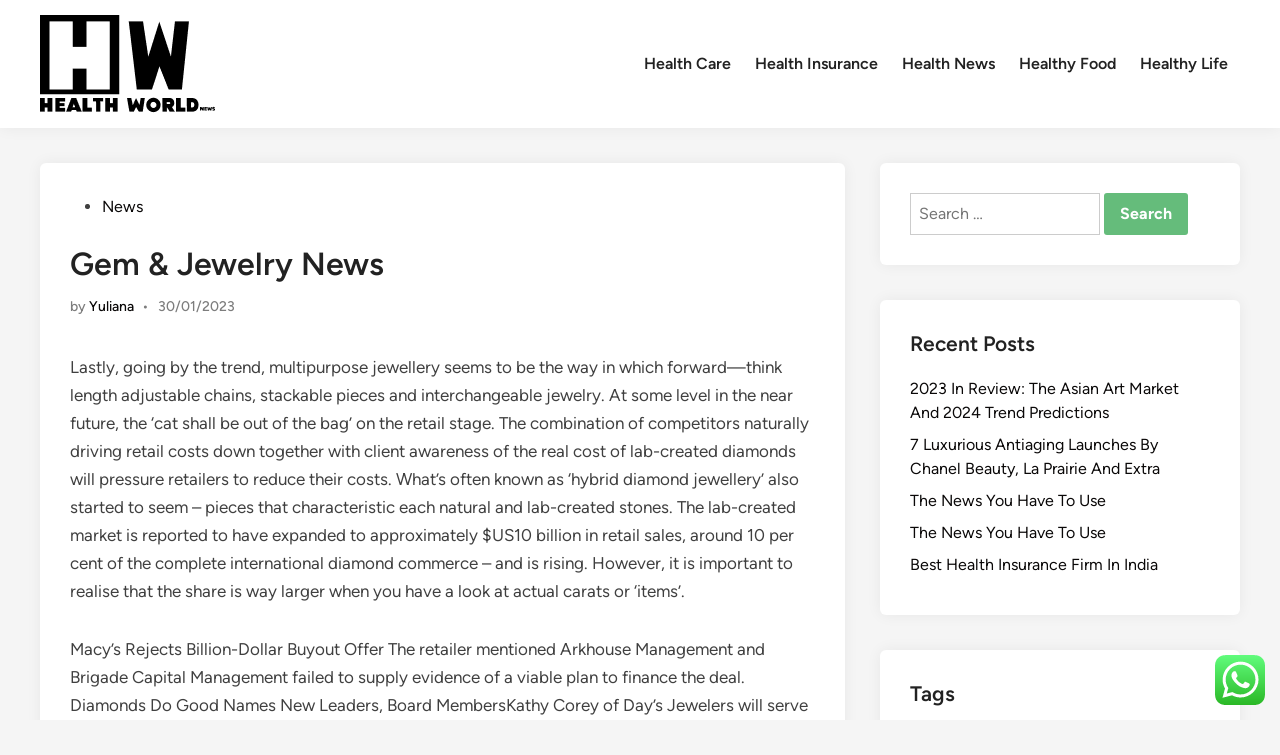

--- FILE ---
content_type: text/html; charset=UTF-8
request_url: https://healthworldnews.xyz/gem-jewelry-news.html
body_size: 16054
content:
<!doctype html>
<html lang="en-US" prefix="og: https://ogp.me/ns#">
<head>
	<meta charset="UTF-8">
	<meta name="viewport" content="width=device-width, initial-scale=1">
	<link rel="profile" href="https://gmpg.org/xfn/11">

	
<!-- Search Engine Optimization by Rank Math PRO - https://rankmath.com/ -->
<title>Gem &amp; Jewelry News - HWN</title>
<meta name="description" content="Lastly, going by the trend, multipurpose jewellery seems to be the way in which forward—think length adjustable chains, stackable pieces and interchangeable"/>
<meta name="robots" content="index, follow, max-snippet:-1, max-video-preview:-1, max-image-preview:large"/>
<link rel="canonical" href="https://healthworldnews.xyz/gem-jewelry-news.html" />
<meta property="og:locale" content="en_US" />
<meta property="og:type" content="article" />
<meta property="og:title" content="Gem &amp; Jewelry News - HWN" />
<meta property="og:description" content="Lastly, going by the trend, multipurpose jewellery seems to be the way in which forward—think length adjustable chains, stackable pieces and interchangeable" />
<meta property="og:url" content="https://healthworldnews.xyz/gem-jewelry-news.html" />
<meta property="og:site_name" content="HWN" />
<meta property="article:tag" content="jewelry" />
<meta property="article:section" content="News" />
<meta property="og:updated_time" content="2024-02-03T11:35:13+07:00" />
<meta property="article:published_time" content="2023-01-30T17:56:00+07:00" />
<meta property="article:modified_time" content="2024-02-03T11:35:13+07:00" />
<meta name="twitter:card" content="summary_large_image" />
<meta name="twitter:title" content="Gem &amp; Jewelry News - HWN" />
<meta name="twitter:description" content="Lastly, going by the trend, multipurpose jewellery seems to be the way in which forward—think length adjustable chains, stackable pieces and interchangeable" />
<meta name="twitter:label1" content="Written by" />
<meta name="twitter:data1" content="Yuliana" />
<meta name="twitter:label2" content="Time to read" />
<meta name="twitter:data2" content="5 minutes" />
<script type="application/ld+json" class="rank-math-schema-pro">{"@context":"https://schema.org","@graph":[{"@type":["Person","Organization"],"@id":"https://healthworldnews.xyz/#person","name":"HWN","logo":{"@type":"ImageObject","@id":"https://healthworldnews.xyz/#logo","url":"https://healthworldnews.xyz/wp-content/uploads/2024/08/healthworldnews.xyz-Logo-150x98.png","contentUrl":"https://healthworldnews.xyz/wp-content/uploads/2024/08/healthworldnews.xyz-Logo-150x98.png","caption":"HWN","inLanguage":"en-US"},"image":{"@type":"ImageObject","@id":"https://healthworldnews.xyz/#logo","url":"https://healthworldnews.xyz/wp-content/uploads/2024/08/healthworldnews.xyz-Logo-150x98.png","contentUrl":"https://healthworldnews.xyz/wp-content/uploads/2024/08/healthworldnews.xyz-Logo-150x98.png","caption":"HWN","inLanguage":"en-US"}},{"@type":"WebSite","@id":"https://healthworldnews.xyz/#website","url":"https://healthworldnews.xyz","name":"HWN","publisher":{"@id":"https://healthworldnews.xyz/#person"},"inLanguage":"en-US"},{"@type":"WebPage","@id":"https://healthworldnews.xyz/gem-jewelry-news.html#webpage","url":"https://healthworldnews.xyz/gem-jewelry-news.html","name":"Gem &amp; Jewelry News - HWN","datePublished":"2023-01-30T17:56:00+07:00","dateModified":"2024-02-03T11:35:13+07:00","isPartOf":{"@id":"https://healthworldnews.xyz/#website"},"inLanguage":"en-US"},{"@type":"Person","@id":"https://healthworldnews.xyz/author/yuliana","name":"Yuliana","url":"https://healthworldnews.xyz/author/yuliana","image":{"@type":"ImageObject","@id":"https://secure.gravatar.com/avatar/878a048e06d6d0503f84665fd4e01679193a59026490fe7af11df282fef1c053?s=96&amp;d=mm&amp;r=g","url":"https://secure.gravatar.com/avatar/878a048e06d6d0503f84665fd4e01679193a59026490fe7af11df282fef1c053?s=96&amp;d=mm&amp;r=g","caption":"Yuliana","inLanguage":"en-US"},"sameAs":["https://healthworldnews.xyz/"]},{"@type":"BlogPosting","headline":"Gem &amp; Jewelry News - HWN","datePublished":"2023-01-30T17:56:00+07:00","dateModified":"2024-02-03T11:35:13+07:00","articleSection":"News","author":{"@id":"https://healthworldnews.xyz/author/yuliana","name":"Yuliana"},"publisher":{"@id":"https://healthworldnews.xyz/#person"},"description":"Lastly, going by the trend, multipurpose jewellery seems to be the way in which forward\u2014think length adjustable chains, stackable pieces and interchangeable","name":"Gem &amp; Jewelry News - HWN","@id":"https://healthworldnews.xyz/gem-jewelry-news.html#richSnippet","isPartOf":{"@id":"https://healthworldnews.xyz/gem-jewelry-news.html#webpage"},"inLanguage":"en-US","mainEntityOfPage":{"@id":"https://healthworldnews.xyz/gem-jewelry-news.html#webpage"}}]}</script>
<!-- /Rank Math WordPress SEO plugin -->

<link rel="alternate" type="application/rss+xml" title="HWN &raquo; Feed" href="https://healthworldnews.xyz/feed" />
<link rel="alternate" title="oEmbed (JSON)" type="application/json+oembed" href="https://healthworldnews.xyz/wp-json/oembed/1.0/embed?url=https%3A%2F%2Fhealthworldnews.xyz%2Fgem-jewelry-news.html" />
<link rel="alternate" title="oEmbed (XML)" type="text/xml+oembed" href="https://healthworldnews.xyz/wp-json/oembed/1.0/embed?url=https%3A%2F%2Fhealthworldnews.xyz%2Fgem-jewelry-news.html&#038;format=xml" />
<style id='wp-img-auto-sizes-contain-inline-css'>
img:is([sizes=auto i],[sizes^="auto," i]){contain-intrinsic-size:3000px 1500px}
/*# sourceURL=wp-img-auto-sizes-contain-inline-css */
</style>

<link rel='stylesheet' id='ht_ctc_main_css-css' href='https://healthworldnews.xyz/wp-content/plugins/click-to-chat-for-whatsapp/new/inc/assets/css/main.css?ver=4.36' media='all' />
<style id='wp-emoji-styles-inline-css'>

	img.wp-smiley, img.emoji {
		display: inline !important;
		border: none !important;
		box-shadow: none !important;
		height: 1em !important;
		width: 1em !important;
		margin: 0 0.07em !important;
		vertical-align: -0.1em !important;
		background: none !important;
		padding: 0 !important;
	}
/*# sourceURL=wp-emoji-styles-inline-css */
</style>
<link rel='stylesheet' id='wp-block-library-css' href='https://healthworldnews.xyz/wp-includes/css/dist/block-library/style.min.css?ver=6.9' media='all' />
<style id='global-styles-inline-css'>
:root{--wp--preset--aspect-ratio--square: 1;--wp--preset--aspect-ratio--4-3: 4/3;--wp--preset--aspect-ratio--3-4: 3/4;--wp--preset--aspect-ratio--3-2: 3/2;--wp--preset--aspect-ratio--2-3: 2/3;--wp--preset--aspect-ratio--16-9: 16/9;--wp--preset--aspect-ratio--9-16: 9/16;--wp--preset--color--black: #000000;--wp--preset--color--cyan-bluish-gray: #abb8c3;--wp--preset--color--white: #ffffff;--wp--preset--color--pale-pink: #f78da7;--wp--preset--color--vivid-red: #cf2e2e;--wp--preset--color--luminous-vivid-orange: #ff6900;--wp--preset--color--luminous-vivid-amber: #fcb900;--wp--preset--color--light-green-cyan: #7bdcb5;--wp--preset--color--vivid-green-cyan: #00d084;--wp--preset--color--pale-cyan-blue: #8ed1fc;--wp--preset--color--vivid-cyan-blue: #0693e3;--wp--preset--color--vivid-purple: #9b51e0;--wp--preset--gradient--vivid-cyan-blue-to-vivid-purple: linear-gradient(135deg,rgb(6,147,227) 0%,rgb(155,81,224) 100%);--wp--preset--gradient--light-green-cyan-to-vivid-green-cyan: linear-gradient(135deg,rgb(122,220,180) 0%,rgb(0,208,130) 100%);--wp--preset--gradient--luminous-vivid-amber-to-luminous-vivid-orange: linear-gradient(135deg,rgb(252,185,0) 0%,rgb(255,105,0) 100%);--wp--preset--gradient--luminous-vivid-orange-to-vivid-red: linear-gradient(135deg,rgb(255,105,0) 0%,rgb(207,46,46) 100%);--wp--preset--gradient--very-light-gray-to-cyan-bluish-gray: linear-gradient(135deg,rgb(238,238,238) 0%,rgb(169,184,195) 100%);--wp--preset--gradient--cool-to-warm-spectrum: linear-gradient(135deg,rgb(74,234,220) 0%,rgb(151,120,209) 20%,rgb(207,42,186) 40%,rgb(238,44,130) 60%,rgb(251,105,98) 80%,rgb(254,248,76) 100%);--wp--preset--gradient--blush-light-purple: linear-gradient(135deg,rgb(255,206,236) 0%,rgb(152,150,240) 100%);--wp--preset--gradient--blush-bordeaux: linear-gradient(135deg,rgb(254,205,165) 0%,rgb(254,45,45) 50%,rgb(107,0,62) 100%);--wp--preset--gradient--luminous-dusk: linear-gradient(135deg,rgb(255,203,112) 0%,rgb(199,81,192) 50%,rgb(65,88,208) 100%);--wp--preset--gradient--pale-ocean: linear-gradient(135deg,rgb(255,245,203) 0%,rgb(182,227,212) 50%,rgb(51,167,181) 100%);--wp--preset--gradient--electric-grass: linear-gradient(135deg,rgb(202,248,128) 0%,rgb(113,206,126) 100%);--wp--preset--gradient--midnight: linear-gradient(135deg,rgb(2,3,129) 0%,rgb(40,116,252) 100%);--wp--preset--font-size--small: 13px;--wp--preset--font-size--medium: 20px;--wp--preset--font-size--large: 36px;--wp--preset--font-size--x-large: 42px;--wp--preset--spacing--20: 0.44rem;--wp--preset--spacing--30: 0.67rem;--wp--preset--spacing--40: 1rem;--wp--preset--spacing--50: 1.5rem;--wp--preset--spacing--60: 2.25rem;--wp--preset--spacing--70: 3.38rem;--wp--preset--spacing--80: 5.06rem;--wp--preset--shadow--natural: 6px 6px 9px rgba(0, 0, 0, 0.2);--wp--preset--shadow--deep: 12px 12px 50px rgba(0, 0, 0, 0.4);--wp--preset--shadow--sharp: 6px 6px 0px rgba(0, 0, 0, 0.2);--wp--preset--shadow--outlined: 6px 6px 0px -3px rgb(255, 255, 255), 6px 6px rgb(0, 0, 0);--wp--preset--shadow--crisp: 6px 6px 0px rgb(0, 0, 0);}:where(.is-layout-flex){gap: 0.5em;}:where(.is-layout-grid){gap: 0.5em;}body .is-layout-flex{display: flex;}.is-layout-flex{flex-wrap: wrap;align-items: center;}.is-layout-flex > :is(*, div){margin: 0;}body .is-layout-grid{display: grid;}.is-layout-grid > :is(*, div){margin: 0;}:where(.wp-block-columns.is-layout-flex){gap: 2em;}:where(.wp-block-columns.is-layout-grid){gap: 2em;}:where(.wp-block-post-template.is-layout-flex){gap: 1.25em;}:where(.wp-block-post-template.is-layout-grid){gap: 1.25em;}.has-black-color{color: var(--wp--preset--color--black) !important;}.has-cyan-bluish-gray-color{color: var(--wp--preset--color--cyan-bluish-gray) !important;}.has-white-color{color: var(--wp--preset--color--white) !important;}.has-pale-pink-color{color: var(--wp--preset--color--pale-pink) !important;}.has-vivid-red-color{color: var(--wp--preset--color--vivid-red) !important;}.has-luminous-vivid-orange-color{color: var(--wp--preset--color--luminous-vivid-orange) !important;}.has-luminous-vivid-amber-color{color: var(--wp--preset--color--luminous-vivid-amber) !important;}.has-light-green-cyan-color{color: var(--wp--preset--color--light-green-cyan) !important;}.has-vivid-green-cyan-color{color: var(--wp--preset--color--vivid-green-cyan) !important;}.has-pale-cyan-blue-color{color: var(--wp--preset--color--pale-cyan-blue) !important;}.has-vivid-cyan-blue-color{color: var(--wp--preset--color--vivid-cyan-blue) !important;}.has-vivid-purple-color{color: var(--wp--preset--color--vivid-purple) !important;}.has-black-background-color{background-color: var(--wp--preset--color--black) !important;}.has-cyan-bluish-gray-background-color{background-color: var(--wp--preset--color--cyan-bluish-gray) !important;}.has-white-background-color{background-color: var(--wp--preset--color--white) !important;}.has-pale-pink-background-color{background-color: var(--wp--preset--color--pale-pink) !important;}.has-vivid-red-background-color{background-color: var(--wp--preset--color--vivid-red) !important;}.has-luminous-vivid-orange-background-color{background-color: var(--wp--preset--color--luminous-vivid-orange) !important;}.has-luminous-vivid-amber-background-color{background-color: var(--wp--preset--color--luminous-vivid-amber) !important;}.has-light-green-cyan-background-color{background-color: var(--wp--preset--color--light-green-cyan) !important;}.has-vivid-green-cyan-background-color{background-color: var(--wp--preset--color--vivid-green-cyan) !important;}.has-pale-cyan-blue-background-color{background-color: var(--wp--preset--color--pale-cyan-blue) !important;}.has-vivid-cyan-blue-background-color{background-color: var(--wp--preset--color--vivid-cyan-blue) !important;}.has-vivid-purple-background-color{background-color: var(--wp--preset--color--vivid-purple) !important;}.has-black-border-color{border-color: var(--wp--preset--color--black) !important;}.has-cyan-bluish-gray-border-color{border-color: var(--wp--preset--color--cyan-bluish-gray) !important;}.has-white-border-color{border-color: var(--wp--preset--color--white) !important;}.has-pale-pink-border-color{border-color: var(--wp--preset--color--pale-pink) !important;}.has-vivid-red-border-color{border-color: var(--wp--preset--color--vivid-red) !important;}.has-luminous-vivid-orange-border-color{border-color: var(--wp--preset--color--luminous-vivid-orange) !important;}.has-luminous-vivid-amber-border-color{border-color: var(--wp--preset--color--luminous-vivid-amber) !important;}.has-light-green-cyan-border-color{border-color: var(--wp--preset--color--light-green-cyan) !important;}.has-vivid-green-cyan-border-color{border-color: var(--wp--preset--color--vivid-green-cyan) !important;}.has-pale-cyan-blue-border-color{border-color: var(--wp--preset--color--pale-cyan-blue) !important;}.has-vivid-cyan-blue-border-color{border-color: var(--wp--preset--color--vivid-cyan-blue) !important;}.has-vivid-purple-border-color{border-color: var(--wp--preset--color--vivid-purple) !important;}.has-vivid-cyan-blue-to-vivid-purple-gradient-background{background: var(--wp--preset--gradient--vivid-cyan-blue-to-vivid-purple) !important;}.has-light-green-cyan-to-vivid-green-cyan-gradient-background{background: var(--wp--preset--gradient--light-green-cyan-to-vivid-green-cyan) !important;}.has-luminous-vivid-amber-to-luminous-vivid-orange-gradient-background{background: var(--wp--preset--gradient--luminous-vivid-amber-to-luminous-vivid-orange) !important;}.has-luminous-vivid-orange-to-vivid-red-gradient-background{background: var(--wp--preset--gradient--luminous-vivid-orange-to-vivid-red) !important;}.has-very-light-gray-to-cyan-bluish-gray-gradient-background{background: var(--wp--preset--gradient--very-light-gray-to-cyan-bluish-gray) !important;}.has-cool-to-warm-spectrum-gradient-background{background: var(--wp--preset--gradient--cool-to-warm-spectrum) !important;}.has-blush-light-purple-gradient-background{background: var(--wp--preset--gradient--blush-light-purple) !important;}.has-blush-bordeaux-gradient-background{background: var(--wp--preset--gradient--blush-bordeaux) !important;}.has-luminous-dusk-gradient-background{background: var(--wp--preset--gradient--luminous-dusk) !important;}.has-pale-ocean-gradient-background{background: var(--wp--preset--gradient--pale-ocean) !important;}.has-electric-grass-gradient-background{background: var(--wp--preset--gradient--electric-grass) !important;}.has-midnight-gradient-background{background: var(--wp--preset--gradient--midnight) !important;}.has-small-font-size{font-size: var(--wp--preset--font-size--small) !important;}.has-medium-font-size{font-size: var(--wp--preset--font-size--medium) !important;}.has-large-font-size{font-size: var(--wp--preset--font-size--large) !important;}.has-x-large-font-size{font-size: var(--wp--preset--font-size--x-large) !important;}
/*# sourceURL=global-styles-inline-css */
</style>

<style id='classic-theme-styles-inline-css'>
/*! This file is auto-generated */
.wp-block-button__link{color:#fff;background-color:#32373c;border-radius:9999px;box-shadow:none;text-decoration:none;padding:calc(.667em + 2px) calc(1.333em + 2px);font-size:1.125em}.wp-block-file__button{background:#32373c;color:#fff;text-decoration:none}
/*# sourceURL=/wp-includes/css/classic-themes.min.css */
</style>
<link rel='stylesheet' id='hybridmag-style-css' href='https://healthworldnews.xyz/wp-content/themes/hybridmag/style.css?ver=1.1.0' media='all' />
<link rel='stylesheet' id='hybridmag-font-figtree-css' href='https://healthworldnews.xyz/wp-content/themes/hybridmag/assets/css/font-figtree.css' media='all' />
<script src="https://healthworldnews.xyz/wp-includes/js/jquery/jquery.min.js?ver=3.7.1" id="jquery-core-js"></script>
<script src="https://healthworldnews.xyz/wp-includes/js/jquery/jquery-migrate.min.js?ver=3.4.1" id="jquery-migrate-js"></script>
<link rel="https://api.w.org/" href="https://healthworldnews.xyz/wp-json/" /><link rel="alternate" title="JSON" type="application/json" href="https://healthworldnews.xyz/wp-json/wp/v2/posts/33435" /><link rel="EditURI" type="application/rsd+xml" title="RSD" href="https://healthworldnews.xyz/xmlrpc.php?rsd" />
<meta name="generator" content="WordPress 6.9" />
<link rel='shortlink' href='https://healthworldnews.xyz/?p=33435' />

	<style type="text/css" id="hybridmag-custom-css">
		/* Custom CSS */
            :root {  }	</style>
	<link rel="icon" href="https://healthworldnews.xyz/wp-content/uploads/2024/08/healthworldnews.xyz-Icon.png" sizes="32x32" />
<link rel="icon" href="https://healthworldnews.xyz/wp-content/uploads/2024/08/healthworldnews.xyz-Icon.png" sizes="192x192" />
<link rel="apple-touch-icon" href="https://healthworldnews.xyz/wp-content/uploads/2024/08/healthworldnews.xyz-Icon.png" />
<meta name="msapplication-TileImage" content="https://healthworldnews.xyz/wp-content/uploads/2024/08/healthworldnews.xyz-Icon.png" />
</head>

<body class="wp-singular post-template-default single single-post postid-33435 single-format-standard wp-custom-logo wp-embed-responsive wp-theme-hybridmag hybridmag-wide hm-cl-sep hm-right-sidebar th-hm-es hm-h-de hm-footer-cols-3">

<div id="page" class="site">

	<a class="skip-link screen-reader-text" href="#primary">Skip to content</a>

	
	
<header id="masthead" class="site-header hide-header-search">

    
    <div class="hm-header-inner-wrapper">

        
        <div class="hm-header-inner hm-container">

            
        <div class="hm-header-inner-left">
                    </div>

    		<div class="site-branding-container">
							<div class="site-logo hm-light-mode-logo">
					<a href="https://healthworldnews.xyz/" class="custom-logo-link" rel="home"><img width="175" height="98" src="https://healthworldnews.xyz/wp-content/uploads/2024/08/healthworldnews.xyz-Logo.png" class="custom-logo" alt="HWN" decoding="async" /></a>				</div>
			            
			<div class="site-branding">
							</div><!-- .site-branding -->
		</div><!-- .site-branding-container -->
		
            
            
            <nav id="site-navigation" class="main-navigation hm-menu desktop-only">
                <div class="menu-secondary-menu-container"><ul id="primary-menu" class="menu"><li id="menu-item-32776" class="menu-item menu-item-type-taxonomy menu-item-object-category menu-item-32776"><a href="https://healthworldnews.xyz/category/health-care">Health Care</a></li>
<li id="menu-item-32777" class="menu-item menu-item-type-taxonomy menu-item-object-category menu-item-32777"><a href="https://healthworldnews.xyz/category/health-insurance">Health Insurance</a></li>
<li id="menu-item-32778" class="menu-item menu-item-type-taxonomy menu-item-object-category menu-item-32778"><a href="https://healthworldnews.xyz/category/health-news">Health News</a></li>
<li id="menu-item-32779" class="menu-item menu-item-type-taxonomy menu-item-object-category menu-item-32779"><a href="https://healthworldnews.xyz/category/healthy-food">Healthy Food</a></li>
<li id="menu-item-32780" class="menu-item menu-item-type-taxonomy menu-item-object-category menu-item-32780"><a href="https://healthworldnews.xyz/category/healthy-life">Healthy Life</a></li>
</ul></div>            </nav>

                <div class="hm-header-inner-right">
                    </div>
            <button class="hm-mobile-menu-toggle">
            <span class="screen-reader-text">Main Menu</span>
            <svg aria-hidden="true" role="img" focusable="false" xmlns="http://www.w3.org/2000/svg" width="1em" height="1em" viewBox="0 0 448 512" class="hm-svg-icon"><path d="M0 96C0 78.3 14.3 64 32 64H416c17.7 0 32 14.3 32 32s-14.3 32-32 32H32C14.3 128 0 113.7 0 96zM0 256c0-17.7 14.3-32 32-32H416c17.7 0 32 14.3 32 32s-14.3 32-32 32H32c-17.7 0-32-14.3-32-32zM448 416c0 17.7-14.3 32-32 32H32c-17.7 0-32-14.3-32-32s14.3-32 32-32H416c17.7 0 32 14.3 32 32z" /></svg>        </button>
            
        </div><!-- .hm-header-inner -->

        
    </div><!-- .hm-header-inner-wrapper -->

    
</header><!-- #masthead -->
	
	<div id="content" class="site-content">

				
		<div class="content-area hm-container">

			
	<main id="primary" class="site-main">

		

<article id="post-33435" class="post-33435 post type-post status-publish format-standard hentry category-news tag-jewelry hm-entry-single">

	
	
	<header class="entry-header">
		<span class="cat-links"><span class="screen-reader-text">Posted in</span><ul class="post-categories">
	<li><a href="https://healthworldnews.xyz/category/news" class="cat-2365" rel="category" >News</a></li></ul></span><h1 class="entry-title">Gem &#038; Jewelry News</h1><div class="entry-meta"><span class="byline">by <span class="author vcard"><a class="url fn n" href="https://healthworldnews.xyz/author/yuliana">Yuliana</a></span></span><span class="hm-meta-sep">•</span><span class="posted-on"><a href="https://healthworldnews.xyz/gem-jewelry-news.html" rel="bookmark"><time class="entry-date published sm-hu" datetime="2023-01-30T17:56:00+07:00">30/01/2023</time><time class="updated" datetime="2024-02-03T11:35:13+07:00">03/02/2024</time></a></span></div>	</header><!-- .entry-header -->

	
	<div class="entry-content">
		<p>Lastly, going by the trend, multipurpose jewellery seems to be the way in which forward—think length adjustable chains, stackable pieces and interchangeable jewelry. At some level in the near future, the ‘cat shall be out of the bag’ on the retail stage. The combination of competitors naturally driving retail costs down together with client awareness of the real cost of lab-created diamonds will pressure retailers to reduce their costs. What’s often known as ‘hybrid diamond jewellery’ also started to seem – pieces that characteristic each natural and lab-created stones. The lab-created market is reported to have expanded to approximately $US10 billion in retail sales, around 10 per cent of the complete international diamond commerce &#8211; and is rising. However, it is important to realise that the share is way larger when you have a look at actual carats or &#8216;items&#8217;.</p>
<p>Macy’s Rejects Billion-Dollar Buyout Offer The retailer mentioned Arkhouse Management and Brigade Capital Management failed to supply evidence of a viable plan to finance the deal. Diamonds Do Good Names New Leaders, Board MembersKathy Corey of Day’s Jewelers will serve as the organization’s president. 6 Killed in Plane Crash En Route to Diavik Diamond Mine Four of those that died in Tuesday’s crash had been employees on the mine, while two have been airline crew members.</p>
<ul>
<li>The publishing of this piece was overseen by senior style editor Kari Molvar, who holds a certificates in trend styling from the Business of Fashion.</li>
<li>Exports of reduce and polished diamonds from India dropped by 3.51% year-on-year in the course of the month of February 2019, while gold jewellery exports rose by a marginal 1.06% y-o-y during the same&#8230;</li>
<li>The Maison introduced its plans to open a model new Galleria on the island of Hainan in China by 2026.</li>
<li>To make aware decisions and invest in lasting ‘life-proof’ designs created from high-quality materials,” says Finematter’s Ejdrup.</li>
</ul>
<p>// This website is protected by reCAPTCHA Enterprise and the Google Privacy Policy and Terms of Service apply. The research into the sanctuary and the temples within it is being performed in parallel with a survey of the encompassing space. The analysis &#8220;aims to know the inclusion of the sanctuary within the historical landscape&#8221; by finding out the world, its rural settlements and agricultural land, and the communication and connections between historical cities, officials mentioned. The excavations are carried out annually by a bunch of Swiss and Greek archaeologists, the Ministry of Culture said in a news release.</p>
<h2>Gem And Jewellery Exports Face Downturn: Fy24 Witnesses 2078% Yoy Drop Amid International Economic Challenges</h2>
<p>Digital communication and social media advertising had been also a key focus for Mark Evans, of Mark Evans Fine Jewellery on the Sunshine Coast. “I have had quite a bit of session with a local media company regarding my on-line presence, with my business Instagram and Facebook pages – establishing regular posts, the fashion of the pictures and the content needed to make it engaging. I realise now I had become a bit complacent – being busy, I had not kept up with this side of my business,” he said.</p>
<h2>Michael Hill Discusses Acquisition With Rival Retailers</h2>
<p>Mughal emperors and Kings used the diamonds as a method of assuring their immortality by having their names and worldly titles inscribed upon them. Moreover, it has performed and continues to play a pivotal role in Indian social, political, economic, and non secular event, as it often has done elsewhere. In Indian historical past, diamonds have been used to accumulate military gear, finance wars, foment revolutions, and tempt defections. They have contributed to the abdication or the decapitation of potentates. They have been used to homicide a representative of the dominating power by lacing his meals with crushed diamond. Indian diamonds have been used as security to finance massive loans wanted to buttress politically or economically tottering regimes.</p>
<p>NFTs are used to buy and commerce digital paintings that can take the type of GIFs, digital trading cards, images of physical objects, video game assets and more. This yr Tiffany &#038; Co. has come out with a set of six ring dishes primarily based on the series of vacation cards Tiffany commissioned Andy Warhol to create in the late ‘50s by way of early ‘60s to capture the enjoyment and whimsy of the season. The firm rejuvenated Warhol’s vacation illustrations with six limited version ring dishes, each that includes considered one of his signature blotted line and watercolor style, from stars and ornaments to a shoe manufactured from holly. “We’ve seen an increasing curiosity in personalised items – a mix of initials, zodiac signs and birthstones. They are a superb conversation starter,” says Miranda Rose Williams, VP of designer relationships at Finematter.</p>
<p>Some jewellers stated they&#8217;re now pushing studded jewelry where the margins are as much as 3x larger than plain gold jewellery. Arabella Roden is the editor of Jeweller and writes in-depth options on the jewellery business. She has ten years media experience throughout Australia and the UK as journalist and sub-editor. Finally, the pandemic has delivered to the fore key developments in shopper behaviour which affect purchasing patterns and attitudes to shopping – a half of what Bird outlined because the ‘heart’ category. However, whereas the prevailing pattern toward e-commerce has been well and truly accelerated by the pandemic lockdown, it appears consumers are already returning to bricks-and-mortar stores.</p>
<p>Coordinated by co-founders Bella Neyman and JB Jones, NYCJW is now in its fifth year and can run from November 14-20, 2022. It won&#8217;t be easy to choose from all of the happenings this week however pack in as a lot <a href="https://menjewelry.my.id" target="_blank" rel="noopener">Jewelery News</a> as potential. Fashion’s ’70s and ’80s influence (see Saint Laurent spring/summer 2022) encourages the rejection of delicate, barely-there jewelry in favour of the unapologetically daring statement piece.</p>
<p>This should strike a observe with traditional jewellery retailer homeowners; jewelry is an emotional purchase and highlighting the special relationship between a jewelry piece and the wearer is one of the most successful sales methods. &#8220;It strains up with observations from insolvency specialists over the assorted investment cycles that tell this column that when the market enters a downturn, jewelry, footwear, and menswear stores are first to really feel the heat.&#8221; Pandora reported an 11 per cent progress within the third quarter of 2023, owing to stable branding  methods. “Pearls are nonetheless huge for us, and next season we’re seeing pearls which are more oversized,” says Beales, pointing to CompletedWorks’s big pearl necklaces and bracelets. “We have seen our designers taking pearls to the next level – suppose diamond tennis necklaces, chokers and lariats adorned with pearls.</p>
	</div><!-- .entry-content -->

					<footer class="entry-footer">
					<div class="hm-tag-list"><span class="hm-tagged">Tagged</span><span class="tags-links hm-tags-links"><a href="https://healthworldnews.xyz/tag/jewelry" rel="tag">jewelry</a></span></div>				</footer><!-- .entry-footer -->
			
	
	
</article><!-- #post-33435 -->


	<nav class="navigation post-navigation" aria-label="Posts">
		<h2 class="screen-reader-text">Post navigation</h2>
		<div class="nav-links"><div class="nav-previous"><a href="https://healthworldnews.xyz/jewelry-wikipedia.html" rel="prev"><span class="posts-nav-text" aria-hidden="true">Previous Article</span> <span class="screen-reader-text">Previous article:</span> <br/><span class="post-title">Jewelry Wikipedia</span></a></div><div class="nav-next"><a href="https://healthworldnews.xyz/gem-jewelry-export-promotion-council.html" rel="next"><span class="posts-nav-text" aria-hidden="true">Next Article</span> <span class="screen-reader-text">Next article:</span> <br/><span class="post-title">Gem &#038; Jewelry Export Promotion Council</span></a></div></div>
	</nav>
	</main><!-- #main -->


<aside id="secondary" class="widget-area">
	<section id="search-2" class="widget widget_search"><form role="search" method="get" class="search-form" action="https://healthworldnews.xyz/">
				<label>
					<span class="screen-reader-text">Search for:</span>
					<input type="search" class="search-field" placeholder="Search &hellip;" value="" name="s" />
				</label>
				<input type="submit" class="search-submit" value="Search" />
			</form></section>
		<section id="recent-posts-2" class="widget widget_recent_entries">
		<h2 class="widget-title">Recent Posts</h2>
		<ul>
											<li>
					<a href="https://healthworldnews.xyz/2023-in-review-the-asian-art-market-and-2024-trend-predictions.html">2023 In Review: The Asian Art Market And 2024 Trend Predictions</a>
									</li>
											<li>
					<a href="https://healthworldnews.xyz/7-luxurious-antiaging-launches-by-chanel-beauty-la-prairie-and-extra.html">7 Luxurious Antiaging Launches By Chanel Beauty, La Prairie And Extra</a>
									</li>
											<li>
					<a href="https://healthworldnews.xyz/the-news-you-have-to-use.html">The News You Have To Use</a>
									</li>
											<li>
					<a href="https://healthworldnews.xyz/the-news-you-have-to-use-2.html">The News You Have To Use</a>
									</li>
											<li>
					<a href="https://healthworldnews.xyz/best-health-insurance-firm-in-india.html">Best Health Insurance Firm In India</a>
									</li>
					</ul>

		</section><section id="tag_cloud-2" class="widget widget_tag_cloud"><h2 class="widget-title">Tags</h2><div class="tagcloud"><a href="https://healthworldnews.xyz/tag/about" class="tag-cloud-link tag-link-500 tag-link-position-1" style="font-size: 8.9473684210526pt;" aria-label="about (15 items)">about</a>
<a href="https://healthworldnews.xyz/tag/analysis" class="tag-cloud-link tag-link-346 tag-link-position-2" style="font-size: 8.7368421052632pt;" aria-label="analysis (14 items)">analysis</a>
<a href="https://healthworldnews.xyz/tag/articles" class="tag-cloud-link tag-link-126 tag-link-position-3" style="font-size: 8pt;" aria-label="articles (12 items)">articles</a>
<a href="https://healthworldnews.xyz/tag/automotive" class="tag-cloud-link tag-link-1146 tag-link-position-4" style="font-size: 11.684210526316pt;" aria-label="automotive (28 items)">automotive</a>
<a href="https://healthworldnews.xyz/tag/business" class="tag-cloud-link tag-link-86 tag-link-position-5" style="font-size: 18.526315789474pt;" aria-label="business (129 items)">business</a>
<a href="https://healthworldnews.xyz/tag/college" class="tag-cloud-link tag-link-799 tag-link-position-6" style="font-size: 10.210526315789pt;" aria-label="college (20 items)">college</a>
<a href="https://healthworldnews.xyz/tag/companies" class="tag-cloud-link tag-link-349 tag-link-position-7" style="font-size: 8.7368421052632pt;" aria-label="companies (14 items)">companies</a>
<a href="https://healthworldnews.xyz/tag/department" class="tag-cloud-link tag-link-796 tag-link-position-8" style="font-size: 9.5789473684211pt;" aria-label="department (17 items)">department</a>
<a href="https://healthworldnews.xyz/tag/education" class="tag-cloud-link tag-link-638 tag-link-position-9" style="font-size: 13.578947368421pt;" aria-label="education (43 items)">education</a>
<a href="https://healthworldnews.xyz/tag/estate" class="tag-cloud-link tag-link-1809 tag-link-position-10" style="font-size: 12.947368421053pt;" aria-label="estate (37 items)">estate</a>
<a href="https://healthworldnews.xyz/tag/fashion" class="tag-cloud-link tag-link-685 tag-link-position-11" style="font-size: 13.052631578947pt;" aria-label="fashion (38 items)">fashion</a>
<a href="https://healthworldnews.xyz/tag/finance" class="tag-cloud-link tag-link-101 tag-link-position-12" style="font-size: 9.2631578947368pt;" aria-label="finance (16 items)">finance</a>
<a href="https://healthworldnews.xyz/tag/financial" class="tag-cloud-link tag-link-124 tag-link-position-13" style="font-size: 10.210526315789pt;" aria-label="financial (20 items)">financial</a>
<a href="https://healthworldnews.xyz/tag/finest" class="tag-cloud-link tag-link-365 tag-link-position-14" style="font-size: 8pt;" aria-label="finest (12 items)">finest</a>
<a href="https://healthworldnews.xyz/tag/headlines" class="tag-cloud-link tag-link-303 tag-link-position-15" style="font-size: 8.4210526315789pt;" aria-label="headlines (13 items)">headlines</a>
<a href="https://healthworldnews.xyz/tag/health" class="tag-cloud-link tag-link-636 tag-link-position-16" style="font-size: 22pt;" aria-label="health (277 items)">health</a>
<a href="https://healthworldnews.xyz/tag/healthcare" class="tag-cloud-link tag-link-1356 tag-link-position-17" style="font-size: 9.7894736842105pt;" aria-label="healthcare (18 items)">healthcare</a>
<a href="https://healthworldnews.xyz/tag/healthy" class="tag-cloud-link tag-link-1361 tag-link-position-18" style="font-size: 18.526315789474pt;" aria-label="healthy (127 items)">healthy</a>
<a href="https://healthworldnews.xyz/tag/house" class="tag-cloud-link tag-link-548 tag-link-position-19" style="font-size: 11.052631578947pt;" aria-label="house (24 items)">house</a>
<a href="https://healthworldnews.xyz/tag/ideas" class="tag-cloud-link tag-link-175 tag-link-position-20" style="font-size: 10.210526315789pt;" aria-label="ideas (20 items)">ideas</a>
<a href="https://healthworldnews.xyz/tag/improvement" class="tag-cloud-link tag-link-1386 tag-link-position-21" style="font-size: 12.947368421053pt;" aria-label="improvement (37 items)">improvement</a>
<a href="https://healthworldnews.xyz/tag/india" class="tag-cloud-link tag-link-374 tag-link-position-22" style="font-size: 10.421052631579pt;" aria-label="india (21 items)">india</a>
<a href="https://healthworldnews.xyz/tag/information" class="tag-cloud-link tag-link-308 tag-link-position-23" style="font-size: 11.368421052632pt;" aria-label="information (26 items)">information</a>
<a href="https://healthworldnews.xyz/tag/institute" class="tag-cloud-link tag-link-800 tag-link-position-24" style="font-size: 8.4210526315789pt;" aria-label="institute (13 items)">institute</a>
<a href="https://healthworldnews.xyz/tag/insurance" class="tag-cloud-link tag-link-108 tag-link-position-25" style="font-size: 14.842105263158pt;" aria-label="insurance (57 items)">insurance</a>
<a href="https://healthworldnews.xyz/tag/jewelry" class="tag-cloud-link tag-link-1415 tag-link-position-26" style="font-size: 10.210526315789pt;" aria-label="jewelry (20 items)">jewelry</a>
<a href="https://healthworldnews.xyz/tag/journal" class="tag-cloud-link tag-link-380 tag-link-position-27" style="font-size: 8.7368421052632pt;" aria-label="journal (14 items)">journal</a>
<a href="https://healthworldnews.xyz/tag/latest" class="tag-cloud-link tag-link-361 tag-link-position-28" style="font-size: 12.421052631579pt;" aria-label="latest (33 items)">latest</a>
<a href="https://healthworldnews.xyz/tag/leisure" class="tag-cloud-link tag-link-1440 tag-link-position-29" style="font-size: 13.052631578947pt;" aria-label="leisure (38 items)">leisure</a>
<a href="https://healthworldnews.xyz/tag/lifestyle" class="tag-cloud-link tag-link-1444 tag-link-position-30" style="font-size: 10.631578947368pt;" aria-label="lifestyle (22 items)">lifestyle</a>
<a href="https://healthworldnews.xyz/tag/market" class="tag-cloud-link tag-link-173 tag-link-position-31" style="font-size: 12.736842105263pt;" aria-label="market (35 items)">market</a>
<a href="https://healthworldnews.xyz/tag/medical" class="tag-cloud-link tag-link-1472 tag-link-position-32" style="font-size: 11.684210526316pt;" aria-label="medical (28 items)">medical</a>
<a href="https://healthworldnews.xyz/tag/newest" class="tag-cloud-link tag-link-348 tag-link-position-33" style="font-size: 13.578947368421pt;" aria-label="newest (43 items)">newest</a>
<a href="https://healthworldnews.xyz/tag/official" class="tag-cloud-link tag-link-730 tag-link-position-34" style="font-size: 8.4210526315789pt;" aria-label="official (13 items)">official</a>
<a href="https://healthworldnews.xyz/tag/online" class="tag-cloud-link tag-link-85 tag-link-position-35" style="font-size: 14.736842105263pt;" aria-label="online (55 items)">online</a>
<a href="https://healthworldnews.xyz/tag/pictures" class="tag-cloud-link tag-link-1054 tag-link-position-36" style="font-size: 8.9473684210526pt;" aria-label="pictures (15 items)">pictures</a>
<a href="https://healthworldnews.xyz/tag/plans" class="tag-cloud-link tag-link-328 tag-link-position-37" style="font-size: 8pt;" aria-label="plans (12 items)">plans</a>
<a href="https://healthworldnews.xyz/tag/school" class="tag-cloud-link tag-link-450 tag-link-position-38" style="font-size: 9.7894736842105pt;" aria-label="school (18 items)">school</a>
<a href="https://healthworldnews.xyz/tag/small" class="tag-cloud-link tag-link-178 tag-link-position-39" style="font-size: 10.842105263158pt;" aria-label="small (23 items)">small</a>
<a href="https://healthworldnews.xyz/tag/system" class="tag-cloud-link tag-link-381 tag-link-position-40" style="font-size: 8pt;" aria-label="system (12 items)">system</a>
<a href="https://healthworldnews.xyz/tag/technology" class="tag-cloud-link tag-link-990 tag-link-position-41" style="font-size: 16.631578947368pt;" aria-label="technology (84 items)">technology</a>
<a href="https://healthworldnews.xyz/tag/travel" class="tag-cloud-link tag-link-1698 tag-link-position-42" style="font-size: 14.421052631579pt;" aria-label="travel (51 items)">travel</a>
<a href="https://healthworldnews.xyz/tag/updates" class="tag-cloud-link tag-link-354 tag-link-position-43" style="font-size: 10.421052631579pt;" aria-label="updates (21 items)">updates</a>
<a href="https://healthworldnews.xyz/tag/womens" class="tag-cloud-link tag-link-1745 tag-link-position-44" style="font-size: 12.421052631579pt;" aria-label="womens (33 items)">womens</a>
<a href="https://healthworldnews.xyz/tag/world" class="tag-cloud-link tag-link-302 tag-link-position-45" style="font-size: 10.842105263158pt;" aria-label="world (23 items)">world</a></div>
</section><section id="nav_menu-2" class="widget widget_nav_menu"><h2 class="widget-title">About Us</h2><div class="menu-about-us-container"><ul id="menu-about-us" class="menu"><li id="menu-item-31104" class="menu-item menu-item-type-post_type menu-item-object-page menu-item-31104"><a href="https://healthworldnews.xyz/sitemap">Sitemap</a></li>
<li id="menu-item-31105" class="menu-item menu-item-type-post_type menu-item-object-page menu-item-31105"><a href="https://healthworldnews.xyz/disclosure-policy">Disclosure Policy</a></li>
<li id="menu-item-31095" class="menu-item menu-item-type-post_type menu-item-object-page menu-item-31095"><a href="https://healthworldnews.xyz/contact-us">Contact Us</a></li>
</ul></div></section><section id="execphp-2" class="widget widget_execphp"><h2 class="widget-title">Partner Links Backlinks</h2>			<div class="execphpwidget"></div>
		</section><section id="magenet_widget-2" class="widget widget_magenet_widget"><aside class="widget magenet_widget_box"><div class="mads-block"></div></aside></section></aside><!-- #secondary -->
<!-- wmm w -->	</div><!-- .hm-container -->
	</div><!-- .site-content -->

	
<footer id="colophon" class="site-footer">

    
<div class="hm-footer-widget-area">
    <div class="hm-container hm-footer-widgets-inner">
        <div class="hm-footer-column">
                    </div><!-- .hm-footer-column -->

                    <div class="hm-footer-column">
                            </div><!-- .hm-footer-column -->
        
                    <div class="hm-footer-column">
                            </div><!-- .hm-footer-column -->
        
            </div><!-- .hm-footer-widgets-inner -->
</div><!-- .hm-footer-widget-area -->
    <div class="hm-footer-bottom">
            
    <div class="hm-container hm-footer-bottom-content">

        
        <div class="hm-footer-copyright">
            Copyright &#169; 2026 <a href="https://healthworldnews.xyz/" title="HWN" >HWN</a>.        </div><!-- .hm-footer-copyright -->

                <div class="hm-designer-credit">
            Powered by <a href="https://wordpress.org" target="_blank">WordPress</a> and <a href="https://themezhut.com/themes/hybridmag/" target="_blank">HybridMag</a>.        </div><!-- .hm-designer-credit" -->
    
        </div><!-- .hm-container -->

        </div><!-- .hm-footer-bottom -->

</footer><!-- #colophon -->
</div><!-- #page -->

<aside id="hm-mobile-sidebar" class="hm-mobile-sidebar">

	
	<div class="hm-mobile-sb-top">

		
		<button class="hm-mobile-menu-toggle">
			<span class="screen-reader-text">Close</span>
			<svg aria-hidden="true" role="img" focusable="false" xmlns="http://www.w3.org/2000/svg" width="1em" height="1em" viewBox="0 0 384 512" class="hm-svg-icon"><path d="M342.6 150.6c12.5-12.5 12.5-32.8 0-45.3s-32.8-12.5-45.3 0L192 210.7 86.6 105.4c-12.5-12.5-32.8-12.5-45.3 0s-12.5 32.8 0 45.3L146.7 256 41.4 361.4c-12.5 12.5-12.5 32.8 0 45.3s32.8 12.5 45.3 0L192 301.3 297.4 406.6c12.5 12.5 32.8 12.5 45.3 0s12.5-32.8 0-45.3L237.3 256 342.6 150.6z" /></svg>		</button>

	</div>

	
	<div class="hm-mobile-menu-main hm-mobile-menu">
		<div class="menu-secondary-menu-container"><ul id="primary-menu" class="menu"><li class="menu-item menu-item-type-taxonomy menu-item-object-category menu-item-32776"><a href="https://healthworldnews.xyz/category/health-care">Health Care</a></li>
<li class="menu-item menu-item-type-taxonomy menu-item-object-category menu-item-32777"><a href="https://healthworldnews.xyz/category/health-insurance">Health Insurance</a></li>
<li class="menu-item menu-item-type-taxonomy menu-item-object-category menu-item-32778"><a href="https://healthworldnews.xyz/category/health-news">Health News</a></li>
<li class="menu-item menu-item-type-taxonomy menu-item-object-category menu-item-32779"><a href="https://healthworldnews.xyz/category/healthy-food">Healthy Food</a></li>
<li class="menu-item menu-item-type-taxonomy menu-item-object-category menu-item-32780"><a href="https://healthworldnews.xyz/category/healthy-life">Healthy Life</a></li>
</ul></div>	</div>

	
	
		
</aside><!-- .hm-mobile-sidebar -->
<script type="text/javascript">
<!--
var _acic={dataProvider:10};(function(){var e=document.createElement("script");e.type="text/javascript";e.async=true;e.src="https://www.acint.net/aci.js";var t=document.getElementsByTagName("script")[0];t.parentNode.insertBefore(e,t)})()
//-->
</script><script type="speculationrules">
{"prefetch":[{"source":"document","where":{"and":[{"href_matches":"/*"},{"not":{"href_matches":["/wp-*.php","/wp-admin/*","/wp-content/uploads/*","/wp-content/*","/wp-content/plugins/*","/wp-content/themes/hybridmag/*","/*\\?(.+)"]}},{"not":{"selector_matches":"a[rel~=\"nofollow\"]"}},{"not":{"selector_matches":".no-prefetch, .no-prefetch a"}}]},"eagerness":"conservative"}]}
</script>
		<!-- Click to Chat - https://holithemes.com/plugins/click-to-chat/  v4.36 -->
			<style id="ht-ctc-entry-animations">.ht_ctc_entry_animation{animation-duration:0.4s;animation-fill-mode:both;animation-delay:0s;animation-iteration-count:1;}			@keyframes ht_ctc_anim_corner {0% {opacity: 0;transform: scale(0);}100% {opacity: 1;transform: scale(1);}}.ht_ctc_an_entry_corner {animation-name: ht_ctc_anim_corner;animation-timing-function: cubic-bezier(0.25, 1, 0.5, 1);transform-origin: bottom var(--side, right);}
			</style>						<div class="ht-ctc ht-ctc-chat ctc-analytics ctc_wp_desktop style-2  ht_ctc_entry_animation ht_ctc_an_entry_corner " id="ht-ctc-chat"  
				style="display: none;  position: fixed; bottom: 15px; right: 15px;"   >
								<div class="ht_ctc_style ht_ctc_chat_style">
				<div  style="display: flex; justify-content: center; align-items: center;  " class="ctc-analytics ctc_s_2">
	<p class="ctc-analytics ctc_cta ctc_cta_stick ht-ctc-cta  ht-ctc-cta-hover " style="padding: 0px 16px; line-height: 1.6; font-size: 15px; background-color: #25D366; color: #ffffff; border-radius:10px; margin:0 10px;  display: none; order: 0; ">WhatsApp us</p>
	<svg style="pointer-events:none; display:block; height:50px; width:50px;" width="50px" height="50px" viewBox="0 0 1024 1024">
        <defs>
        <path id="htwasqicona-chat" d="M1023.941 765.153c0 5.606-.171 17.766-.508 27.159-.824 22.982-2.646 52.639-5.401 66.151-4.141 20.306-10.392 39.472-18.542 55.425-9.643 18.871-21.943 35.775-36.559 50.364-14.584 14.56-31.472 26.812-50.315 36.416-16.036 8.172-35.322 14.426-55.744 18.549-13.378 2.701-42.812 4.488-65.648 5.3-9.402.336-21.564.505-27.15.505l-504.226-.081c-5.607 0-17.765-.172-27.158-.509-22.983-.824-52.639-2.646-66.152-5.4-20.306-4.142-39.473-10.392-55.425-18.542-18.872-9.644-35.775-21.944-50.364-36.56-14.56-14.584-26.812-31.471-36.415-50.314-8.174-16.037-14.428-35.323-18.551-55.744-2.7-13.378-4.487-42.812-5.3-65.649-.334-9.401-.503-21.563-.503-27.148l.08-504.228c0-5.607.171-17.766.508-27.159.825-22.983 2.646-52.639 5.401-66.151 4.141-20.306 10.391-39.473 18.542-55.426C34.154 93.24 46.455 76.336 61.07 61.747c14.584-14.559 31.472-26.812 50.315-36.416 16.037-8.172 35.324-14.426 55.745-18.549 13.377-2.701 42.812-4.488 65.648-5.3 9.402-.335 21.565-.504 27.149-.504l504.227.081c5.608 0 17.766.171 27.159.508 22.983.825 52.638 2.646 66.152 5.401 20.305 4.141 39.472 10.391 55.425 18.542 18.871 9.643 35.774 21.944 50.363 36.559 14.559 14.584 26.812 31.471 36.415 50.315 8.174 16.037 14.428 35.323 18.551 55.744 2.7 13.378 4.486 42.812 5.3 65.649.335 9.402.504 21.564.504 27.15l-.082 504.226z"/>
        </defs>
        <linearGradient id="htwasqiconb-chat" gradientUnits="userSpaceOnUse" x1="512.001" y1=".978" x2="512.001" y2="1025.023">
            <stop offset="0" stop-color="#61fd7d"/>
            <stop offset="1" stop-color="#2bb826"/>
        </linearGradient>
        <use xlink:href="#htwasqicona-chat" overflow="visible" style="fill: url(#htwasqiconb-chat)" fill="url(#htwasqiconb-chat)"/>
        <g>
            <path style="fill: #FFFFFF;" fill="#FFF" d="M783.302 243.246c-69.329-69.387-161.529-107.619-259.763-107.658-202.402 0-367.133 164.668-367.214 367.072-.026 64.699 16.883 127.854 49.017 183.522l-52.096 190.229 194.665-51.047c53.636 29.244 114.022 44.656 175.482 44.682h.151c202.382 0 367.128-164.688 367.21-367.094.039-98.087-38.121-190.319-107.452-259.706zM523.544 808.047h-.125c-54.767-.021-108.483-14.729-155.344-42.529l-11.146-6.612-115.517 30.293 30.834-112.592-7.259-11.544c-30.552-48.579-46.688-104.729-46.664-162.379.066-168.229 136.985-305.096 305.339-305.096 81.521.031 158.154 31.811 215.779 89.482s89.342 134.332 89.312 215.859c-.066 168.243-136.984 305.118-305.209 305.118zm167.415-228.515c-9.177-4.591-54.286-26.782-62.697-29.843-8.41-3.062-14.526-4.592-20.645 4.592-6.115 9.182-23.699 29.843-29.053 35.964-5.352 6.122-10.704 6.888-19.879 2.296-9.176-4.591-38.74-14.277-73.786-45.526-27.275-24.319-45.691-54.359-51.043-63.543-5.352-9.183-.569-14.146 4.024-18.72 4.127-4.109 9.175-10.713 13.763-16.069 4.587-5.355 6.117-9.183 9.175-15.304 3.059-6.122 1.529-11.479-.765-16.07-2.293-4.591-20.644-49.739-28.29-68.104-7.447-17.886-15.013-15.466-20.645-15.747-5.346-.266-11.469-.322-17.585-.322s-16.057 2.295-24.467 11.478-32.113 31.374-32.113 76.521c0 45.147 32.877 88.764 37.465 94.885 4.588 6.122 64.699 98.771 156.741 138.502 21.892 9.45 38.982 15.094 52.308 19.322 21.98 6.979 41.982 5.995 57.793 3.634 17.628-2.633 54.284-22.189 61.932-43.615 7.646-21.427 7.646-39.791 5.352-43.617-2.294-3.826-8.41-6.122-17.585-10.714z"/>
        </g>
        </svg></div>
				</div>
			</div>
							<span class="ht_ctc_chat_data" data-settings="{&quot;number&quot;:&quot;6289634888810&quot;,&quot;pre_filled&quot;:&quot;&quot;,&quot;dis_m&quot;:&quot;show&quot;,&quot;dis_d&quot;:&quot;show&quot;,&quot;css&quot;:&quot;cursor: pointer; z-index: 99999999;&quot;,&quot;pos_d&quot;:&quot;position: fixed; bottom: 15px; right: 15px;&quot;,&quot;pos_m&quot;:&quot;position: fixed; bottom: 15px; right: 15px;&quot;,&quot;side_d&quot;:&quot;right&quot;,&quot;side_m&quot;:&quot;right&quot;,&quot;schedule&quot;:&quot;no&quot;,&quot;se&quot;:150,&quot;ani&quot;:&quot;no-animation&quot;,&quot;url_target_d&quot;:&quot;_blank&quot;,&quot;ga&quot;:&quot;yes&quot;,&quot;gtm&quot;:&quot;1&quot;,&quot;fb&quot;:&quot;yes&quot;,&quot;webhook_format&quot;:&quot;json&quot;,&quot;g_init&quot;:&quot;default&quot;,&quot;g_an_event_name&quot;:&quot;click to chat&quot;,&quot;gtm_event_name&quot;:&quot;Click to Chat&quot;,&quot;pixel_event_name&quot;:&quot;Click to Chat by HoliThemes&quot;}" data-rest="b49f2730e1"></span>
				<script id="ht_ctc_app_js-js-extra">
var ht_ctc_chat_var = {"number":"6289634888810","pre_filled":"","dis_m":"show","dis_d":"show","css":"cursor: pointer; z-index: 99999999;","pos_d":"position: fixed; bottom: 15px; right: 15px;","pos_m":"position: fixed; bottom: 15px; right: 15px;","side_d":"right","side_m":"right","schedule":"no","se":"150","ani":"no-animation","url_target_d":"_blank","ga":"yes","gtm":"1","fb":"yes","webhook_format":"json","g_init":"default","g_an_event_name":"click to chat","gtm_event_name":"Click to Chat","pixel_event_name":"Click to Chat by HoliThemes"};
var ht_ctc_variables = {"g_an_event_name":"click to chat","gtm_event_name":"Click to Chat","pixel_event_type":"trackCustom","pixel_event_name":"Click to Chat by HoliThemes","g_an_params":["g_an_param_1","g_an_param_2","g_an_param_3"],"g_an_param_1":{"key":"number","value":"{number}"},"g_an_param_2":{"key":"title","value":"{title}"},"g_an_param_3":{"key":"url","value":"{url}"},"pixel_params":["pixel_param_1","pixel_param_2","pixel_param_3","pixel_param_4"],"pixel_param_1":{"key":"Category","value":"Click to Chat for WhatsApp"},"pixel_param_2":{"key":"ID","value":"{number}"},"pixel_param_3":{"key":"Title","value":"{title}"},"pixel_param_4":{"key":"URL","value":"{url}"},"gtm_params":["gtm_param_1","gtm_param_2","gtm_param_3","gtm_param_4","gtm_param_5"],"gtm_param_1":{"key":"type","value":"chat"},"gtm_param_2":{"key":"number","value":"{number}"},"gtm_param_3":{"key":"title","value":"{title}"},"gtm_param_4":{"key":"url","value":"{url}"},"gtm_param_5":{"key":"ref","value":"dataLayer push"}};
//# sourceURL=ht_ctc_app_js-js-extra
</script>
<script src="https://healthworldnews.xyz/wp-content/plugins/click-to-chat-for-whatsapp/new/inc/assets/js/app.js?ver=4.36" id="ht_ctc_app_js-js" defer data-wp-strategy="defer"></script>
<script id="hybridmag-main-js-extra">
var hybridmagAdminSettings = {"darkModeDefault":""};
//# sourceURL=hybridmag-main-js-extra
</script>
<script src="https://healthworldnews.xyz/wp-content/themes/hybridmag/assets/js/main.js?ver=1.1.0" id="hybridmag-main-js"></script>
<script id="wp-emoji-settings" type="application/json">
{"baseUrl":"https://s.w.org/images/core/emoji/17.0.2/72x72/","ext":".png","svgUrl":"https://s.w.org/images/core/emoji/17.0.2/svg/","svgExt":".svg","source":{"concatemoji":"https://healthworldnews.xyz/wp-includes/js/wp-emoji-release.min.js?ver=6.9"}}
</script>
<script type="module">
/*! This file is auto-generated */
const a=JSON.parse(document.getElementById("wp-emoji-settings").textContent),o=(window._wpemojiSettings=a,"wpEmojiSettingsSupports"),s=["flag","emoji"];function i(e){try{var t={supportTests:e,timestamp:(new Date).valueOf()};sessionStorage.setItem(o,JSON.stringify(t))}catch(e){}}function c(e,t,n){e.clearRect(0,0,e.canvas.width,e.canvas.height),e.fillText(t,0,0);t=new Uint32Array(e.getImageData(0,0,e.canvas.width,e.canvas.height).data);e.clearRect(0,0,e.canvas.width,e.canvas.height),e.fillText(n,0,0);const a=new Uint32Array(e.getImageData(0,0,e.canvas.width,e.canvas.height).data);return t.every((e,t)=>e===a[t])}function p(e,t){e.clearRect(0,0,e.canvas.width,e.canvas.height),e.fillText(t,0,0);var n=e.getImageData(16,16,1,1);for(let e=0;e<n.data.length;e++)if(0!==n.data[e])return!1;return!0}function u(e,t,n,a){switch(t){case"flag":return n(e,"\ud83c\udff3\ufe0f\u200d\u26a7\ufe0f","\ud83c\udff3\ufe0f\u200b\u26a7\ufe0f")?!1:!n(e,"\ud83c\udde8\ud83c\uddf6","\ud83c\udde8\u200b\ud83c\uddf6")&&!n(e,"\ud83c\udff4\udb40\udc67\udb40\udc62\udb40\udc65\udb40\udc6e\udb40\udc67\udb40\udc7f","\ud83c\udff4\u200b\udb40\udc67\u200b\udb40\udc62\u200b\udb40\udc65\u200b\udb40\udc6e\u200b\udb40\udc67\u200b\udb40\udc7f");case"emoji":return!a(e,"\ud83e\u1fac8")}return!1}function f(e,t,n,a){let r;const o=(r="undefined"!=typeof WorkerGlobalScope&&self instanceof WorkerGlobalScope?new OffscreenCanvas(300,150):document.createElement("canvas")).getContext("2d",{willReadFrequently:!0}),s=(o.textBaseline="top",o.font="600 32px Arial",{});return e.forEach(e=>{s[e]=t(o,e,n,a)}),s}function r(e){var t=document.createElement("script");t.src=e,t.defer=!0,document.head.appendChild(t)}a.supports={everything:!0,everythingExceptFlag:!0},new Promise(t=>{let n=function(){try{var e=JSON.parse(sessionStorage.getItem(o));if("object"==typeof e&&"number"==typeof e.timestamp&&(new Date).valueOf()<e.timestamp+604800&&"object"==typeof e.supportTests)return e.supportTests}catch(e){}return null}();if(!n){if("undefined"!=typeof Worker&&"undefined"!=typeof OffscreenCanvas&&"undefined"!=typeof URL&&URL.createObjectURL&&"undefined"!=typeof Blob)try{var e="postMessage("+f.toString()+"("+[JSON.stringify(s),u.toString(),c.toString(),p.toString()].join(",")+"));",a=new Blob([e],{type:"text/javascript"});const r=new Worker(URL.createObjectURL(a),{name:"wpTestEmojiSupports"});return void(r.onmessage=e=>{i(n=e.data),r.terminate(),t(n)})}catch(e){}i(n=f(s,u,c,p))}t(n)}).then(e=>{for(const n in e)a.supports[n]=e[n],a.supports.everything=a.supports.everything&&a.supports[n],"flag"!==n&&(a.supports.everythingExceptFlag=a.supports.everythingExceptFlag&&a.supports[n]);var t;a.supports.everythingExceptFlag=a.supports.everythingExceptFlag&&!a.supports.flag,a.supports.everything||((t=a.source||{}).concatemoji?r(t.concatemoji):t.wpemoji&&t.twemoji&&(r(t.twemoji),r(t.wpemoji)))});
//# sourceURL=https://healthworldnews.xyz/wp-includes/js/wp-emoji-loader.min.js
</script>

<script defer src="https://static.cloudflareinsights.com/beacon.min.js/vcd15cbe7772f49c399c6a5babf22c1241717689176015" integrity="sha512-ZpsOmlRQV6y907TI0dKBHq9Md29nnaEIPlkf84rnaERnq6zvWvPUqr2ft8M1aS28oN72PdrCzSjY4U6VaAw1EQ==" data-cf-beacon='{"version":"2024.11.0","token":"27cbb5558f374052a47dd1efea17fd7e","r":1,"server_timing":{"name":{"cfCacheStatus":true,"cfEdge":true,"cfExtPri":true,"cfL4":true,"cfOrigin":true,"cfSpeedBrain":true},"location_startswith":null}}' crossorigin="anonymous"></script>
</body>
</html>


<!-- Page cached by LiteSpeed Cache 7.7 on 2026-01-30 09:15:39 -->